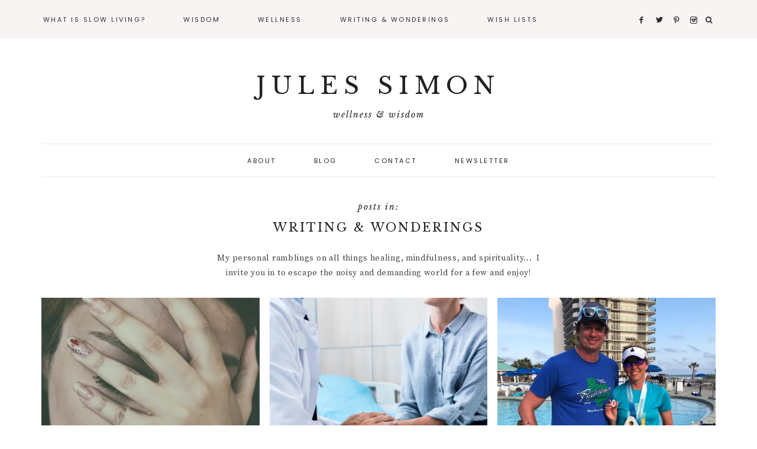

--- FILE ---
content_type: text/css; charset=UTF-8
request_url: https://xojulessimon.com/wp-content/themes/amelia-theme.2.8.3/woo/amelia-woocommerce.css?ver=6.9
body_size: 2090
content:
/* This file adds WooCommerce CSS styling to the Pippa theme.

Table of Contents

    - Single Product Page
    - Checkout Page
    - Product Archive Page
    - Add to Cart Page
    - My Account / Login

*/

/* Single Product Page
---------------------------- */

.woocommerce #respond input#submit,
.woocommerce a.button,
.woocommerce button.button,
.woocommerce input.button,
.woocommerce .content-sidebar-wrap button,
.woocommerce a.button.alt,
.woocommerce button.button.alt,
.woocommerce #respond input#submit.alt.disabled,
.woocommerce #respond input#submit.alt.disabled:hover,
.woocommerce #respond input#submit.alt:disabled,
.woocommerce #respond input#submit.alt:disabled:hover,
.woocommerce #respond input#submit.alt:disabled[disabled],
.woocommerce #respond input#submit.alt:disabled[disabled]:hover,
.woocommerce a.button.alt:disabled,
.woocommerce a.button.alt:disabled:hover,
.woocommerce a.button.alt:disabled[disabled],
.woocommerce a.button.alt:disabled[disabled]:hover,
.woocommerce button.button.alt.disabled,
.woocommerce button.button.alt.disabled:hover
 .woocommerce button.button.alt:disabled,
 .woocommerce button.button.alt:disabled:hover,
 .woocommerce button.button.alt:disabled[disabled],
 .woocommerce button.button.alt:disabled[disabled]:hover,
 .woocommerce input.button.alt.disabled, .woocommerce input.button.alt.disabled:hover,
 .woocommerce input.button.alt:disabled, .woocommerce input.button.alt:disabled:hover,
 .woocommerce input.button.alt:disabled[disabled],
 .woocommerce input.button.alt:disabled[disabled]:hover,
 .woocommerce button.button.alt.disabled,
 .woocommerce button.button.alt.disabled:hover {
    background-color: #222;
    border-radius: 0 !important;
    color: #fff;
    border: 0 !important;
    text-transform: uppercase !important;
    letter-spacing: 2px !important;
    padding: 15px 20px !important;
    margin-top: -1px;
    font: normal 12px Poppins, sans-serif !important;
    -webkit-font-smoothing: subpixel-antialiased !important;
}
.woocommerce #respond input#submit:hover,
.woocommerce a.button:hover,
.woocommerce button.button:hover,
.woocommerce input.button:hover,
.woocommerce .content-sidebar-wrap button:hover,
.woocommerce a.button.alt:hover,
.woocommerce button.button.alt:hover {
    background-color: #f7f4f3;
    color: #222;
    border: 0 !important;
}
.woocommerce #reviews h3 {
    margin-bottom: 10px;
    text-transform: none;
    letter-spacing: 1px;
    font-size: 18px;
    text-align: left;
}
.woocommerce #reviews #comments ol.commentlist li {
    list-style-type: none;
}
.woocommerce .meta strong {
    font-weight: normal !important;
}
.woocommerce .meta {
    font: normal 12px Poppins, sans-serif !important;
    color: #222;
}
.woocommerce div.product .woocommerce-tabs ul.tabs li a {
    font: normal 12px Popins, sans-serif !important;
    text-transform: uppercase;
    letter-spacing: 2px;
}
.woocommerce div.product p.price, .woocommerce div.product span.price {
    text-align: center;
    margin-top: -5px;
}
.woocommerce span.onsale {
    display: none !important;
}
.woocommerce-cart table.cart img {
    width: 100px !important;
}
.coupon input[type="submit"],
.actions input[type="submit"],
button.button[name="update_cart"] {
    padding: 12px !important;
    font-size: 10px !important;
}
td.product-name {
    font: normal 16px Libre Baskerville, serif;
    letter-spacing: 1px;
}
.woocommerce ul.cart_list li, 
.woocommerce ul.product_list_widget li, 
.woocommerce-page ul.cart_list li, 
.woocommerce-page ul.product_list_widget li {
    float: left;
    padding: 10px !important;
    width: 33.3333333333%;
}
.cart-subtotal th, .order-total th {
    font-weight: normal !important;
}
.woocommerce ul.cart_list li img, .woocommerce ul.product_list_widget li img {
    width: 100% !important;
}
.woocommerce-cart .entry-content p:first-child::first-letter,
.woocommerce-checkout .entry-content p:first-child::first-letter {
    float: none;
    font-size: inherit;
    margin: 0;
    padding: 0;
}
.woocommerce-checkout #payment ul.payment_methods li {
    list-style: none;
}
.woocommerce-page input[type="checkbox"], 
.woocommerce-page input[type="radio"] {
    width: auto;
}
.woocommerce ul.products li.product .price del,
.woocommerce div.product p.price del,
.woocommerce div.product span.price del {
    display: inline !important;
}
.woocommerce #tab-description h2 {
    visibility: hidden;
    font-size: 0 !important;
    margin: 0 !important;
    padding: 0 !important;
}
.woocommerce #respond input#submit {
    width: 200px;
}
.woocommerce .entry-title::before {
    display: none;
}
.woocommerce div.product .product_title {
    text-align: center;
    font-size: 20px;
    padding-bottom: 5px;
}
.woocommerce .quantity .qty {
    height: 3.25em !important;
    width: 3.25em !important;
    margin-top: -.01em !important;
    padding: 0 !important;
    margin-right: 5px !important;
}
.woocommerce-checkout .entry-title, .woocommerce-cart .entry-title {
    margin-bottom: 20px;
}
.woocommerce-checkout #payment div.form-row {
    background: #fff !important;
    padding: 20px 0 !important;
}
.woocommerce #reviews h3 {
    margin-bottom: 10px;
    text-transform: none;
    letter-spacing: 1px;
    font-size: 18px;
    text-align: left;
}
.woocommerce #reviews #comments ol.commentlist li {
    list-style-type: none;
}
.woocommerce .meta strong {
    font-weight: normal !important;
}
.woocommerce .meta {
    font: normal 12px Poppins, sans-serif !important;
    color: #222 !important;
}
.woocommerce {
    line-height: 2.5rem !important;
}
.woocommerce div.product .woocommerce-tabs ul.tabs li a {
    font: normal 12px Poppins, sans-serif !important;
    text-transform: uppercase;
    letter-spacing: 2px;
    padding: 10px 8px;
}
.woocommerce .woocommerce-message::before,
.woocommerce .woocommerce-info::before,
.woocommerce div.product p.price,
.woocommerce div.product span.price,
.woocommerce ul.products li.product .price,
.woocommerce form .form-row .required {
    color: #222;
}
.woocommerce div.product p.price, .woocommerce div.product span.price {
    text-align: center;
    font: normal 13px Poppins, sans-serif !important;
    letter-spacing: 1.5px;
}
.woocommerce div.product p.price {
    text-align: center;
}
.woocommerce span.onsale {
    display: none !important;
}
.woocommerce-cart table.cart img {
    width: 100px !important;
}
.woocommerce ul.cart_list li, 
.woocommerce ul.product_list_widget li, 
.woocommerce-page ul.cart_list li, 
.woocommerce-page ul.product_list_widget li {
    float: left;
    padding: 10px !important;
    width: 33.3333333333%;
}
.woocommerce ul.cart_list li img, .woocommerce ul.product_list_widget li img {
    width: 100% !important;
}
.woocommerce-cart .entry-content p:first-child::first-letter,
.woocommerce-checkout .entry-content p:first-child::first-letter {
    float: none;
    font-size: inherit;
    margin: 0;
    padding: 0;
}
.woocommerce-checkout #payment ul.payment_methods li {
    list-style: none;
}
.woocommerce-page input[type="checkbox"], 
.woocommerce-page input[type="radio"] {
    width: auto;
}
.woocommerce ul.products li.product .price del,
.woocommerce div.product p.price del,
.woocommerce div.product span.price del {
    display: inline !important;
}
.woocommerce #tab-description h2 {
    visibility: hidden;
    font-size: 0 !important;
    margin: 0 !important;
    padding: 0 !important;
}
.woocommerce #respond input#submit {
    width: 200px;
}
.woocommerce .entry-title::before {
    display: none;
}
.woocommerce .quantity .qty {
    height: 3.84em !important;
    width: 3.25em !important;
    margin-top: -.01em !important;
    padding: 0 !important;
    margin-right: 5px !important;
    color: #222;
}
.woocommerce .checkout h3 {
    font-size: 22px !important;
}
.woocommerce-checkout .entry-title, .woocommerce-cart .entry-title {
    margin-bottom: 20px;
}
.woocommerce-checkout #payment div.form-row {
    background: #fff !important;
    padding: 20px 0 !important;
}
.woocommerce div.product .woocommerce-tabs ul.tabs li {
    background: #f7f4f3;
}
button.single_add_to_cart_button.button.alt {
    padding: 16px 22px !important;
}

/* Checkout
---------------------------- */

.woocommerce a.remove {
    color: #999 !important;
}
.woocommerce-error, .woocommerce-info, .woocommerce-message {
    background: #f7f4f3 !important;
}
.woocommerce-cart table.cart td.actions .coupon .input-text {
    float: left;
    -webkit-box-sizing: border-box;
    -moz-box-sizing: border-box;
    box-sizing: border-box;
    border: 1px solid #d3ced2;
    padding: 10.5px 6px;
    margin: 0 4px 0 0;
    width: 105px;
    outline: 0;
    line-height: 1;
}
.woocommerce .coupon button {
    padding: 12px 15px !important;
    font-size: 11px !important;
    margin-left: 2px;
}
.woocommerce table.shop_table th {
    color: #222;
    font: normal 13px Poppins, sans-serif;
    letter-spacing: 1.5px;
}
.woocommerce .product-name a:not(.button):not(.more-link) {
    color: #222;
}
.woocommerce .product-name a:not(.button):not(.more-link):hover {
    color: #ccc;
}
.woocommerce-cart .wc-proceed-to-checkout a.checkout-button {
    color: #fff;
    font-size: 13px !important;
}
.woocommerce-cart .wc-proceed-to-checkout a.checkout-button:hover {
    color: #222;
}
.cart_totals h2 {
    font-size: 22px !important;
    letter-spacing: 1px;
}
.woocommerce .product h2 {
    font-size: 16px !important;
    margin-top: -5px !important;
}
.woocommerce .woocommerce-info {
    border: 0 !important; 
}
.woocommerce-checkout #payment {
    background: #f7f4f3;
    border-radius: 0 !important;
}
.woocommerce .order_details li {
    list-style-type: none !important;
}
.woocommerce table.shop_table {
    border-radius: 0 !important; 
}

/* Product Archive Page
---------------------------- */

.woocommerce .page-title {
    text-align: center;
    line-height: 1.2;
    text-align: center;
    letter-spacing: 3px;
    font-size: 20px;
    margin-top: 10px;
    text-transform: uppercase;
}
.woocommerce ul.products li.product h3,
.woocommerce .product h2 {
    font: normal 14px Poppins, sans-serif !important;
    text-transform: uppercase;
    letter-spacing: 2px !important;
    text-align: center;
    padding: 20px 15px 0 !important;
    margin-top: -15px !important;
    -webkit-transition: all 0.2s ease-in-out;
    -moz-transition:    all 0.2s ease-in-out;
    -ms-transition:     all 0.2s ease-in-out;
    -o-transition:      all 0.2s ease-in-out;
    transition:         all 0.2s ease-in-out;
}
.woocommerce h2.woocommerce-Reviews-title {
    padding: 15px !important;
    margin-top: 0 !important;
    font: normal 18px Libre Baskerville !important;
}
.woocommerce ul.products li.product, .woocommerce-page ul.products li.product {
    width: 23.5%;
    margin: 0 2% 2em 0;
}
.woocommerce ul.products li.last, .woocommerce-page ul.products li.last {
    margin-right: 0 !important;
}
.woocommerce ul.products li.product h3:hover,
.woocommerce ul.products li.product h2:hover { color: #d3cecd; }
.woocommerce .product-title {
    font-weight: 400;
    font-size: 20px;
    letter-spacing: 2px;
    text-align: center !important;
}
.woocommerce ul.products li.product a {
    color: #222;
}
.woocommerce ul.products li.product a:hover {
    color: #d3cecd;
}
p.woocommerce-result-count {
    display: none;
}
.woocommerce ul.products li.product a img { 
    opacity: 1;
    -webkit-transition: all .2s ease-in-out;
    -moz-transition: all .2s ease-in-out;
    -ms-transition: all .2s ease-in-out;
    -o-transition: all .2s ease-in-out;
    transition: all .2s ease-in-out;
}
.woocommerce ul.products li.product a img:hover {
    opacity: .65;
}
span.price {
    text-align: center;
    font-size: 14px !important;
    letter-spacing: 1px !important;
    margin-top: 6px;
}

/* Add to Cart
---------------------------- */

a.button.wc-forward {
    font-weight: normal !important;
}
.woocommerce .woocommerce-message {
    border: 0;
    background: none !important;
    border: 1px solid #ddd !important;
}

/* My Account / Login
---------------------------- */

.logged-in .test-login {
    display: none !important;
}
.woocommerce form.login {
    background: #f7f4f3;
    border: 0 !important;
    border-radius: 0 !important;
    width: 60%;
    margin: 0 auto;
    padding: 30px;
}
.woocommerce .login .button:hover { 
    background-color: #fff !important; 
}
.lost_password a {
    color: #222;
}
.lost_password a:hover {
    color: #d3d0ce;
}
.woocommerce form .form-row label {
    line-height: 2.5;
}
.woocommerce-account h2 {
    text-align: center;
    background: #f7f4f3;
    width: 60%;
    margin: 0 auto;
    padding-top: 35px;
    font-size: 24px;
    font-style: italic;
    letter-spacing: 2px;
}
.woocommerce form .form-row {
    padding: 10px 0 !important;
}
.woocommerce form .form-row label.inline {
    float: right !important;
    margin-top: 10px;
}
.woocommerce-account .form-row input[type="submit"] {
    padding: 18px 40px !important;
    font-size: 12px !important;
}
nav.woocommerce-MyAccount-navigation li a {
    list-style-type: none !important;
    font: normal 12px Poppins, sans-serif !important;
    text-transform: uppercase !important;
    border: 1px solid #eee9e8 !important;
    padding: 15px !important;
    margin-right: 25px !important;
    display: block;
    letter-spacing: 2px !important;
    color: #222 !important;
}
nav.woocommerce-MyAccount-navigation li {
    list-style-type: none !important;
}
nav.woocommerce-MyAccount-navigation li a:hover {
    background: #f7f4f3;
    color: #222;
}
.woocommerce-account .addresses .title h3 {
    font-size: 22px !important;
}

@media only screen and (max-width: 1021px) {
    nav.woocommerce-pagination {
        display: block !important;
    }
}

@media only screen and (max-width: 767px) {
    .woocommerce form.login { width: 100%; }
}